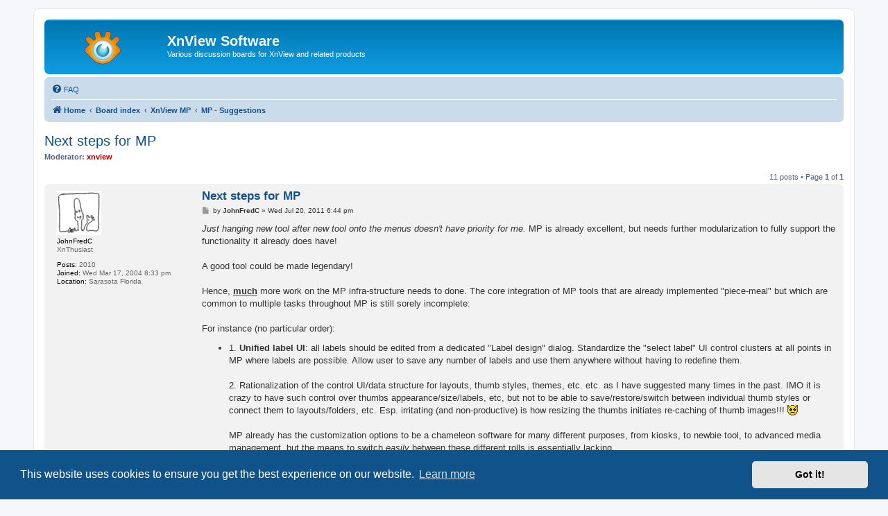

--- FILE ---
content_type: text/html; charset=UTF-8
request_url: https://newsgroup.xnview.com/viewtopic.php?f=60&t=23321
body_size: 9899
content:
<!DOCTYPE html>
<html dir="ltr" lang="en-gb">
<head>
<meta charset="utf-8" />
<meta http-equiv="X-UA-Compatible" content="IE=edge">
<meta name="viewport" content="width=device-width, initial-scale=1" />

<title>Next steps for MP - XnView Software</title>

	<link rel="alternate" type="application/atom+xml" title="Feed - XnView Software" href="/app.php/feed">							
	<link rel="canonical" href="https://newsgroup.xnview.com/viewtopic.php?t=23321">

<!--
	phpBB style name: prosilver
	Based on style:   prosilver (this is the default phpBB3 style)
	Original author:  Tom Beddard ( http://www.subBlue.com/ )
	Modified by:
-->

<link href="./assets/css/font-awesome.min.css?assets_version=70" rel="stylesheet">
<link href="./styles/prosilver/theme/stylesheet.css?assets_version=70" rel="stylesheet">
<link href="./styles/prosilver/theme/en/stylesheet.css?assets_version=70" rel="stylesheet">



	<link href="./assets/cookieconsent/cookieconsent.min.css?assets_version=70" rel="stylesheet">

<!--[if lte IE 9]>
	<link href="./styles/prosilver/theme/tweaks.css?assets_version=70" rel="stylesheet">
<![endif]-->

<meta name="google-site-verification" content="" />

<link href="./ext/hifikabin/googlesearch/styles/prosilver/theme/googlesearch.css?assets_version=70" rel="stylesheet" media="screen">


					<!-- Global site tag (gtag.js) - Google Analytics -->
		<script async src="https://www.googletagmanager.com/gtag/js?id=G-X1PX8KXEXE"></script>
		<script>
			window.dataLayer = window.dataLayer || [];
			function gtag(){dataLayer.push(arguments);}
			gtag('js', new Date());

			gtag('config', 'G-X1PX8KXEXE', {'anonymize_ip': true,});
		</script>
	
</head>
<body id="phpbb" class="nojs notouch section-viewtopic ltr ">


<div id="wrap" class="wrap">
	<a id="top" class="top-anchor" accesskey="t"></a>
	<div id="page-header">
		<div class="headerbar" role="banner">
					<div class="inner">

			<div id="site-description" class="site-description">
		<a id="logo" class="logo" href="https://www.xnview.com/" title="Home">
					<span class="site_logo"></span>
				</a>
				<h1>XnView Software</h1>
				<p>Various discussion boards for XnView and related products</p>
				<p class="skiplink"><a href="#start_here">Skip to content</a></p>
			</div>

									
			</div>
					</div>
				<div class="navbar" role="navigation">
	<div class="inner">

	<ul id="nav-main" class="nav-main linklist" role="menubar">

		<li id="quick-links" class="quick-links dropdown-container responsive-menu hidden" data-skip-responsive="true">
			<a href="#" class="dropdown-trigger">
				<i class="icon fa-bars fa-fw" aria-hidden="true"></i><span>Quick links</span>
			</a>
			<div class="dropdown">
				<div class="pointer"><div class="pointer-inner"></div></div>
				<ul class="dropdown-contents" role="menu">
					
					
										<li class="separator"></li>

									</ul>
			</div>
		</li>

				<li data-last-responsive="true">
			<a href="/app.php/help/faq" rel="help" title="Frequently Asked Questions" role="menuitem">
				<i class="icon fa-question-circle fa-fw" aria-hidden="true"></i><span>FAQ</span>
			</a>
		</li>
						
		</ul>

	<ul id="nav-breadcrumbs" class="nav-breadcrumbs linklist navlinks" role="menubar">
				
		
		<li class="breadcrumbs" itemscope itemtype="https://schema.org/BreadcrumbList">

							<span class="crumb" itemtype="https://schema.org/ListItem" itemprop="itemListElement" itemscope><a itemprop="item" href="https://www.xnview.com/" data-navbar-reference="home"><i class="icon fa-home fa-fw" aria-hidden="true"></i><span itemprop="name">Home</span></a><meta itemprop="position" content="1" /></span>
			
							<span class="crumb" itemtype="https://schema.org/ListItem" itemprop="itemListElement" itemscope><a itemprop="item" href="./index.php" accesskey="h" data-navbar-reference="index"><span itemprop="name">Board index</span></a><meta itemprop="position" content="2" /></span>

											
								<span class="crumb" itemtype="https://schema.org/ListItem" itemprop="itemListElement" itemscope data-forum-id="68"><a itemprop="item" href="./viewforum.php?f=68"><span itemprop="name">XnView MP</span></a><meta itemprop="position" content="3" /></span>
															
								<span class="crumb" itemtype="https://schema.org/ListItem" itemprop="itemListElement" itemscope data-forum-id="60"><a itemprop="item" href="./viewforum.php?f=60"><span itemprop="name">MP - Suggestions</span></a><meta itemprop="position" content="4" /></span>
							
					</li>

		
			</ul>

	</div>
</div>
	</div>

	
	<a id="start_here" class="anchor"></a>
	<div id="page-body" class="page-body" role="main">
		
		
<h2 class="topic-title"><a href="./viewtopic.php?t=23321">Next steps for MP</a></h2>
<!-- NOTE: remove the style="display: none" when you want to have the forum description on the topic body -->
<div style="display: none !important;">Ideas for improvements and requests for new features in XnView MP<br /></div>
<p>
	<strong>Moderator:</strong> <span style="color: #AA0000;" class="username-coloured">xnview</span>
</p>


<div class="action-bar bar-top">
	
	
			
	
			<div class="pagination">
			11 posts
							&bull; Page <strong>1</strong> of <strong>1</strong>
					</div>
		</div>




			<div id="p95859" class="post has-profile bg2">
		<div class="inner">

		<dl class="postprofile" id="profile95859">
			<dt class="has-profile-rank has-avatar">
				<div class="avatar-container">
																<span class="avatar"><img class="avatar" src="./download/file.php?avatar=167.jpg" width="64" height="64" alt="User avatar" /></span>														</div>
								<strong><span class="username">JohnFredC</span></strong>							</dt>

						<dd class="profile-rank">XnThusiast</dd>			
		<dd class="profile-posts"><strong>Posts:</strong> 2010</dd>		<dd class="profile-joined"><strong>Joined:</strong> Wed Mar 17, 2004 8:33 pm</dd>		
		
											<dd class="profile-custom-field profile-phpbb_location"><strong>Location:</strong> Sarasota Florida</dd>
							
						
		</dl>

		<div class="postbody">
						<div id="post_content95859">

					<h3 class="first">
						<a href="./viewtopic.php?p=95859#p95859">Next steps for MP</a>
		</h3>

								
						<p class="author">
									<span><i class="icon fa-file fa-fw icon-lightgray icon-md" aria-hidden="true"></i><span class="sr-only">Post</span></span>
								<span class="responsive-hide">by <strong><span class="username">JohnFredC</span></strong> &raquo; </span><time datetime="2011-07-20T18:44:12+00:00">Wed Jul 20, 2011 6:44 pm</time>
			</p>
			
			
			
			
			<div class="content"><em class="text-italics">Just hanging new tool after new tool onto the menus doesn't have priority for me.</em>  MP is already excellent, but needs further modularization to fully support the functionality it already does have! <br>
<br>
A good tool could be made legendary!  <br>
<br>
Hence, <span style="text-decoration:underline"><strong class="text-strong">much</strong></span> more work on the MP infra-structure needs to done.  The core integration of MP tools that are already implemented "piece-meal" but which are common to multiple tasks throughout MP is still sorely incomplete:<br>
<br>
For instance (no particular order):<br>

<ul><li>1. <strong class="text-strong">Unified label UI</strong>: all labels should be edited from a dedicated "Label design" dialog. Standardize the "select label" UI control clusters at all points in MP where labels are possible.  Allow user to save any number of labels and use them anywhere without having to redefine them.<br>
<br>
2. Rationalization of the control UI/data structure for layouts, thumb styles, themes, etc. etc. as I have suggested many times in the past.  IMO it is crazy to have such control over thumbs appearance/size/labels, etc, but not to be able to save/restore/switch between individual thumb styles or connect them to layouts/folders, etc.  Esp. irritating (and non-productive) is how resizing the thumbs initiates re-caching of thumb images!!!  <img class="smilies" src="./images/smilies/icon_evil.gif" width="15" height="15" alt=":evil:" title="Evil or Very Mad">   <br>
<br>
MP already has the customization options to be a chameleon software for many different purposes, from kiosks, to newbie tool, to advanced media management, but the means to switch <em class="text-italics">easily </em>between these different rolls is essentially lacking.  <br>
<br>
An effort to unify all the layout-related customization into one UI would not add complexity to MP, it would <em class="text-italics">reduce </em>complexity!<br>
<br>
3. Re-examine modal vs. non-modal UIs for every relevant feature and implement to non-modal (either floating non-modal dialog or tab) <em class="text-italics">where warranted</em>. The current experimental "Batch Convert Tab" is a good start, but slide show, "strip of images", many features not yet implemented would also benefit from a tab-based UI.<br>
<br>
4. Implement some sort of "project" UI metaphor and data structure, where MP reopens previously open groups of tabs, etc. ("Save/restore MP project", for instance).  The new load "List of images" is a big step toward such an approach, though the list only populates the browser.</li></ul>

These are all long-standing requests of mine argued at length in both the XnView legacy and MP forums. None would interfere with the use of MP as a simple image browser, but they would greatly simplify/enhance the user experience and make the entire tool more flexible, more efficient to use, and easier to support for the developer.<br>
<br>
Sorry to word things so strongly, but once there are many different tool/features, revisiting these issues becomes nearly impossible.<br>
<br>
As always, thanks for listening (er, reading)!  <img class="smilies" src="./images/smilies/icon_cool.gif" width="15" height="15" alt="8)" title="Cool"></div>

			
			
									
						
							<div id="sig95859" class="signature">John</div>			
						</div>

		</div>

				<div class="back2top">
						<a href="#top" class="top" title="Top">
				<i class="icon fa-chevron-circle-up fa-fw icon-gray" aria-hidden="true"></i>
				<span class="sr-only">Top</span>
			</a>
					</div>
		
		</div>
	</div>

				<div id="p95868" class="post has-profile bg1">
		<div class="inner">

		<dl class="postprofile" id="profile95868">
			<dt class="has-profile-rank has-avatar">
				<div class="avatar-container">
																<span class="avatar"><img class="avatar" src="./download/file.php?avatar=5_1354001210.png" width="100" height="100" alt="User avatar" /></span>														</div>
								<strong><span style="color: #AA0000;" class="username-coloured">xnview</span></strong>							</dt>

						<dd class="profile-rank">Author of XnView</dd>			
		<dd class="profile-posts"><strong>Posts:</strong> 47266</dd>		<dd class="profile-joined"><strong>Joined:</strong> Mon Oct 13, 2003 7:31 am</dd>		
		
																<dd class="profile-custom-field profile-phpbb_location"><strong>Location:</strong> France</dd>
																	
						
		</dl>

		<div class="postbody">
						<div id="post_content95868">

					<h3 >
						<a href="./viewtopic.php?p=95868#p95868">Re: Next steps for MP</a>
		</h3>

								
						<p class="author">
									<span><i class="icon fa-file fa-fw icon-lightgray icon-md" aria-hidden="true"></i><span class="sr-only">Post</span></span>
								<span class="responsive-hide">by <strong><span style="color: #AA0000;" class="username-coloured">xnview</span></strong> &raquo; </span><time datetime="2011-07-20T19:09:08+00:00">Wed Jul 20, 2011 7:09 pm</time>
			</p>
			
			
			
			
			<div class="content"><blockquote><div><cite>JohnFredC wrote:</cite>
<ul><li>1. <strong class="text-strong">Unified label UI</strong>: all labels should be edited from a dedicated "Label design" dialog. Standardize the "select label" UI control clusters at all points in MP where labels are possible.  Allow user to save any number of labels and use them anywhere without having to redefine them.</li></ul>
</div></blockquote>
Could you explain me more this one? <img class="smilies" src="./images/smilies/icon_smile.gif" width="15" height="15" alt=":)" title="Smile"><br>

<blockquote class="uncited"><div>
2. Rationalization of the control UI/data structure for layouts, thumb styles, themes, etc. etc. as I have suggested many times in the past.  IMO it is crazy to have such control over thumbs appearance/size/labels, etc, but not to be able to save/restore/switch between individual thumb styles or connect them to layouts/folders, etc.  Esp. irritating (and non-productive) is how resizing the thumbs initiates re-caching of thumb images!!!  <img class="smilies" src="./images/smilies/icon_evil.gif" width="15" height="15" alt=":evil:" title="Evil or Very Mad">   <br>
<br>
MP already has the customization options to be a chameleon software for many different purposes, from kiosks, to newbie tool, to advanced media management, but the means to switch <em class="text-italics">easily </em>between these different rolls is essentially lacking.  <br>
<br>
An effort to unify all the layout-related customization into one UI would not add complexity to MP, it would <em class="text-italics">reduce </em>complexity!
</div></blockquote>
Yes, need more thinking...<br>

<blockquote class="uncited"><div>
3. Re-examine modal vs. non-modal UIs for every relevant feature and implement to non-modal (either floating non-modal dialog or tab) <em class="text-italics">where warranted</em>. The current experimental "Batch Convert Tab" is a good start, but slide show, "strip of images", many features not yet implemented would also benefit from a tab-based UI.
</div></blockquote>
First, we must see how 'batch convert' works and what is missing...<br>

<blockquote class="uncited"><div>
4. Implement some sort of "project" UI metaphor and data structure, where MP reopens previously open groups of tabs, etc. ("Save/restore MP project", for instance).  The new load "List of images" is a big step toward such an approach, though the list only populates the browser.
</div></blockquote>
But what is saved in "MP project"??</div>

			
			
									
						
							<div id="sig95868" class="signature">Pierre.</div>			
						</div>

		</div>

				<div class="back2top">
						<a href="#top" class="top" title="Top">
				<i class="icon fa-chevron-circle-up fa-fw icon-gray" aria-hidden="true"></i>
				<span class="sr-only">Top</span>
			</a>
					</div>
		
		</div>
	</div>

				<div id="p95926" class="post has-profile bg2">
		<div class="inner">

		<dl class="postprofile" id="profile95926">
			<dt class="has-profile-rank has-avatar">
				<div class="avatar-container">
																<span class="avatar"><img class="avatar" src="./download/file.php?avatar=966_1578623403.png" width="85" height="100" alt="User avatar" /></span>														</div>
								<strong><span class="username">XnTriq</span></strong>							</dt>

						<dd class="profile-rank">Forum Librarian</dd>			
		<dd class="profile-posts"><strong>Posts:</strong> 6549</dd>		<dd class="profile-joined"><strong>Joined:</strong> Sun Sep 25, 2005 3:00 am</dd>		
		
											<dd class="profile-custom-field profile-phpbb_location"><strong>Location:</strong> Ref Desk</dd>
							
						
		</dl>

		<div class="postbody">
						<div id="post_content95926">

					<h3 >
						<a href="./viewtopic.php?p=95926#p95926">Re: Next steps for MP</a>
		</h3>

								
						<p class="author">
									<span><i class="icon fa-file fa-fw icon-lightgray icon-md" aria-hidden="true"></i><span class="sr-only">Post</span></span>
								<span class="responsive-hide">by <strong><span class="username">XnTriq</span></strong> &raquo; </span><time datetime="2011-07-21T17:30:50+00:00">Thu Jul 21, 2011 5:30 pm</time>
			</p>
			
			
			
			
			<div class="content"><blockquote><div><cite>xnview wrote:</cite><blockquote><div><cite>JohnFredC wrote:</cite>1. <strong class="text-strong">Unified label UI</strong>: all labels should be edited from a dedicated "Label design" dialog. Standardize the "select label" UI control clusters at all points in MP where labels are possible.  Allow user to save any number of labels and use them anywhere without having to redefine them.</div></blockquote>
Could you explain me more this one? <img class="smilies" src="./images/smilies/icon_smile.gif" width="15" height="15" alt=":)" title="Smile"></div></blockquote>
<ul><li><a href="http://newsgroup.xnview.com/viewtopic.php?t=19024" class="postlink">Usability: Unified Label Interface</a></li>
<li><a href="http://newsgroup.xnview.com/viewtopic.php?t=22912" class="postlink">Conditional labels for thumbs and info</a></li></ul>
<blockquote><div><cite>xnview wrote:</cite><blockquote><div><cite>JohnFredC wrote:</cite>4. Implement some sort of "project" UI metaphor and data structure, where MP reopens previously open groups of tabs, etc. ("Save/restore MP project", for instance).  The new load "List of images" is a big step toward such an approach, though the list only populates the browser.</div></blockquote>
But what is saved in "MP project"??</div></blockquote>
<ul><li>XnView MP &amp; theme » <a href="http://newsgroup.xnview.com/viewtopic.php?t=16181&amp;p=67645#p67645" class="postlink">Post #67645</a></li></ul></div>

			
			
									
						
										
						</div>

		</div>

				<div class="back2top">
						<a href="#top" class="top" title="Top">
				<i class="icon fa-chevron-circle-up fa-fw icon-gray" aria-hidden="true"></i>
				<span class="sr-only">Top</span>
			</a>
					</div>
		
		</div>
	</div>

				<div id="p95938" class="post has-profile bg1">
		<div class="inner">

		<dl class="postprofile" id="profile95938">
			<dt class="has-profile-rank has-avatar">
				<div class="avatar-container">
																<span class="avatar"><img class="avatar" src="./download/file.php?avatar=167.jpg" width="64" height="64" alt="User avatar" /></span>														</div>
								<strong><span class="username">JohnFredC</span></strong>							</dt>

						<dd class="profile-rank">XnThusiast</dd>			
		<dd class="profile-posts"><strong>Posts:</strong> 2010</dd>		<dd class="profile-joined"><strong>Joined:</strong> Wed Mar 17, 2004 8:33 pm</dd>		
		
											<dd class="profile-custom-field profile-phpbb_location"><strong>Location:</strong> Sarasota Florida</dd>
							
						
		</dl>

		<div class="postbody">
						<div id="post_content95938">

					<h3 >
						<a href="./viewtopic.php?p=95938#p95938">Re: Next steps for MP</a>
		</h3>

								
						<p class="author">
									<span><i class="icon fa-file fa-fw icon-lightgray icon-md" aria-hidden="true"></i><span class="sr-only">Post</span></span>
								<span class="responsive-hide">by <strong><span class="username">JohnFredC</span></strong> &raquo; </span><time datetime="2011-07-21T21:03:29+00:00">Thu Jul 21, 2011 9:03 pm</time>
			</p>
			
			
			
			
			<div class="content"><strong class="text-strong">2XnTriq</strong><br>
Thank you Mr. Librarian!<br>
<br>
<strong class="text-strong">2Pierre</strong><br>
"Unified Label UI" sounds complicated, but isn't.  It simply means:<br>
<br>
<span style="color:#FF0000"><em class="text-italics">"One tool to design them all, one tool to apply them"</em></span>  <img class="smilies" src="./images/smilies/icon_cool.gif" width="15" height="15" alt="8)" title="Cool"><br>
<br>
<strong class="text-strong"><span style="color:#0000FF">STANDARD CONTROLS</span></strong><br>

<ul><li>In any MP tool where there is a possibility for the user to display a label (thumbs, full screen info, view info, tooltips, etc... anywhere!) there should be a <em class="text-italics">standard set of controls</em> to restore/select a saved label from a combo-box list or start the label editor.<br>
<br>
Something like this: <br>
<br>
<img src="http://img231.imageshack.us/img231/7629/unifiedlabelcontrolclus.jpg" class="postimage" alt="Image"><br>
<br>
Clicking the "Label Editor" button would open the label editor tool (see below).</li></ul>

<strong class="text-strong"><span style="color:#0000FF">ONE (1!) LABEL EDITOR</span></strong><br>
<br>
Currently in MP there are three completely different label design tools:<br>

<ul><li><ul><li>Options&gt;Browser&gt;Tooltips<br>
View&gt;Info<br>
Thumbnail&gt;Labels</li></ul>

Each has something to recommend it, but really, <em class="text-italics">3 different editors????</em>  <br>
<br>
Better to combine all label editors into one tool in its own options section: <strong class="text-strong"><span style="color:#FF0000">Options&gt;General&gt;Labels</span></strong><br>
<br>
Now... perhaps you may object that each different type of label is displayed in each a different type of control and <em class="text-italics">therefore </em>the labels are not compatible with one (only) control type...  well, if they aren't, then <em class="text-italics">force</em> compatibility by designing the label data structure around the needs of the <span style="text-decoration:underline">most complicated label</span> (thumbs, perhaps?).  <br>
<br>
A label originally designed for the thumbs (with different colors, perhaps) could be forced to display in the simpler full screen info control by simply <em class="text-italics">ignoring the color specified in the label design</em> and using the user-selected textcolor for that view.</li></ul></div>

			
			
									
						
							<div id="sig95938" class="signature">John</div>			
						</div>

		</div>

				<div class="back2top">
						<a href="#top" class="top" title="Top">
				<i class="icon fa-chevron-circle-up fa-fw icon-gray" aria-hidden="true"></i>
				<span class="sr-only">Top</span>
			</a>
					</div>
		
		</div>
	</div>

				<div id="p95955" class="post has-profile bg2">
		<div class="inner">

		<dl class="postprofile" id="profile95955">
			<dt class="has-profile-rank has-avatar">
				<div class="avatar-container">
																<span class="avatar"><img class="avatar" src="./download/file.php?avatar=5_1354001210.png" width="100" height="100" alt="User avatar" /></span>														</div>
								<strong><span style="color: #AA0000;" class="username-coloured">xnview</span></strong>							</dt>

						<dd class="profile-rank">Author of XnView</dd>			
		<dd class="profile-posts"><strong>Posts:</strong> 47266</dd>		<dd class="profile-joined"><strong>Joined:</strong> Mon Oct 13, 2003 7:31 am</dd>		
		
																<dd class="profile-custom-field profile-phpbb_location"><strong>Location:</strong> France</dd>
																	
						
		</dl>

		<div class="postbody">
						<div id="post_content95955">

					<h3 >
						<a href="./viewtopic.php?p=95955#p95955">Re: Next steps for MP</a>
		</h3>

								
						<p class="author">
									<span><i class="icon fa-file fa-fw icon-lightgray icon-md" aria-hidden="true"></i><span class="sr-only">Post</span></span>
								<span class="responsive-hide">by <strong><span style="color: #AA0000;" class="username-coloured">xnview</span></strong> &raquo; </span><time datetime="2011-07-22T04:17:18+00:00">Fri Jul 22, 2011 4:17 am</time>
			</p>
			
			
			
			
			<div class="content"><blockquote><div><cite>JohnFredC wrote:</cite>
Currently in MP there are three completely different label design tools:<br>

<ul><li><ul><li>Options&gt;Browser&gt;Tooltips<br>
View&gt;Info<br>
Thumbnail&gt;Labels</li></ul></li></ul>

Each has something to recommend it, but really, <em class="text-italics">3 different editors????</em> </div></blockquote>
Labels for thumbnails can't be merged, a standard label editor can't used here...<br>
But for Options&gt;Browser&gt;Tooltips &amp; View&gt;Info, it's the same editor, what is the difference?<br>
Is it better to open another dialog to enter text, instead to have edit text directly??</div>

			
			
									
						
							<div id="sig95955" class="signature">Pierre.</div>			
						</div>

		</div>

				<div class="back2top">
						<a href="#top" class="top" title="Top">
				<i class="icon fa-chevron-circle-up fa-fw icon-gray" aria-hidden="true"></i>
				<span class="sr-only">Top</span>
			</a>
					</div>
		
		</div>
	</div>

				<div id="p95970" class="post has-profile bg1">
		<div class="inner">

		<dl class="postprofile" id="profile95970">
			<dt class="has-profile-rank has-avatar">
				<div class="avatar-container">
																<span class="avatar"><img class="avatar" src="./download/file.php?avatar=167.jpg" width="64" height="64" alt="User avatar" /></span>														</div>
								<strong><span class="username">JohnFredC</span></strong>							</dt>

						<dd class="profile-rank">XnThusiast</dd>			
		<dd class="profile-posts"><strong>Posts:</strong> 2010</dd>		<dd class="profile-joined"><strong>Joined:</strong> Wed Mar 17, 2004 8:33 pm</dd>		
		
											<dd class="profile-custom-field profile-phpbb_location"><strong>Location:</strong> Sarasota Florida</dd>
							
						
		</dl>

		<div class="postbody">
						<div id="post_content95970">

					<h3 >
						<a href="./viewtopic.php?p=95970#p95970">Re: Next steps for MP</a>
		</h3>

								
						<p class="author">
									<span><i class="icon fa-file fa-fw icon-lightgray icon-md" aria-hidden="true"></i><span class="sr-only">Post</span></span>
								<span class="responsive-hide">by <strong><span class="username">JohnFredC</span></strong> &raquo; </span><time datetime="2011-07-22T11:47:52+00:00">Fri Jul 22, 2011 11:47 am</time>
			</p>
			
			
			
			
			<div class="content">Hi Pierre<br>
<br>
You wrote:
<blockquote class="uncited"><div>Labels for thumbnails can't be merged, a standard label editor can't used here...</div></blockquote>
OK, Why not use the thumbs editor for ALL labels?  It's the best one.  Please re-read what I wrote above.  I have added an highlight:
<blockquote class="uncited"><div>Now... perhaps you may object that each different type of label is displayed in each a different type of control and therefore the labels are not compatible with one (only) control type... well, if they aren't, then force compatibility by designing the label data structure around the needs of the most complicated label (thumbs, perhaps?).<br>
<br>
<span style="color:#FF0000">A label originally designed for the thumbs (with different colors, perhaps) could be forced to display in the simpler full screen info control by simply ignoring the color specified in the label design and using the user-selected textcolor for that view.</span></div></blockquote>
If the user assigns a saved label (created by the thumb label dialog) to Info or Tooltips (for instance) MP could warn the user: "Label color formatting will be ignored" <br>
<br>
Simply ignore (or parse out) the color data and concatenate the text of individual lines of the thumb label for use in info or tooltips.</div>

			
			
									
						
							<div id="sig95970" class="signature">John</div>			
						</div>

		</div>

				<div class="back2top">
						<a href="#top" class="top" title="Top">
				<i class="icon fa-chevron-circle-up fa-fw icon-gray" aria-hidden="true"></i>
				<span class="sr-only">Top</span>
			</a>
					</div>
		
		</div>
	</div>

				<div id="p95978" class="post has-profile bg2">
		<div class="inner">

		<dl class="postprofile" id="profile95978">
			<dt class="has-profile-rank has-avatar">
				<div class="avatar-container">
																<span class="avatar"><img class="avatar" src="./download/file.php?avatar=5_1354001210.png" width="100" height="100" alt="User avatar" /></span>														</div>
								<strong><span style="color: #AA0000;" class="username-coloured">xnview</span></strong>							</dt>

						<dd class="profile-rank">Author of XnView</dd>			
		<dd class="profile-posts"><strong>Posts:</strong> 47266</dd>		<dd class="profile-joined"><strong>Joined:</strong> Mon Oct 13, 2003 7:31 am</dd>		
		
																<dd class="profile-custom-field profile-phpbb_location"><strong>Location:</strong> France</dd>
																	
						
		</dl>

		<div class="postbody">
						<div id="post_content95978">

					<h3 >
						<a href="./viewtopic.php?p=95978#p95978">Re: Next steps for MP</a>
		</h3>

								
						<p class="author">
									<span><i class="icon fa-file fa-fw icon-lightgray icon-md" aria-hidden="true"></i><span class="sr-only">Post</span></span>
								<span class="responsive-hide">by <strong><span style="color: #AA0000;" class="username-coloured">xnview</span></strong> &raquo; </span><time datetime="2011-07-22T12:27:12+00:00">Fri Jul 22, 2011 12:27 pm</time>
			</p>
			
			
			
			
			<div class="content"><blockquote><div><cite>JohnFredC wrote:</cite>Hi Pierre<br>
<br>
You wrote:
<blockquote class="uncited"><div>Labels for thumbnails can't be merged, a standard label editor can't used here...</div></blockquote>
OK, Why not use the thumbs editor for ALL labels?  It's the best one.  Please re-read what I wrote above.  I have added an highlight:</div></blockquote>
It's not possible <img class="smilies" src="./images/smilies/icon_smile.gif" width="15" height="15" alt=":)" title="Smile"> Most of labels used in thumbnails are single label. Custom label is slower...</div>

			
			
									
						
							<div id="sig95978" class="signature">Pierre.</div>			
						</div>

		</div>

				<div class="back2top">
						<a href="#top" class="top" title="Top">
				<i class="icon fa-chevron-circle-up fa-fw icon-gray" aria-hidden="true"></i>
				<span class="sr-only">Top</span>
			</a>
					</div>
		
		</div>
	</div>

				<div id="p95983" class="post has-profile bg1">
		<div class="inner">

		<dl class="postprofile" id="profile95983">
			<dt class="has-profile-rank has-avatar">
				<div class="avatar-container">
																<span class="avatar"><img class="avatar" src="./download/file.php?avatar=167.jpg" width="64" height="64" alt="User avatar" /></span>														</div>
								<strong><span class="username">JohnFredC</span></strong>							</dt>

						<dd class="profile-rank">XnThusiast</dd>			
		<dd class="profile-posts"><strong>Posts:</strong> 2010</dd>		<dd class="profile-joined"><strong>Joined:</strong> Wed Mar 17, 2004 8:33 pm</dd>		
		
											<dd class="profile-custom-field profile-phpbb_location"><strong>Location:</strong> Sarasota Florida</dd>
							
						
		</dl>

		<div class="postbody">
						<div id="post_content95983">

					<h3 >
						<a href="./viewtopic.php?p=95983#p95983">Re: Next steps for MP</a>
		</h3>

								
						<p class="author">
									<span><i class="icon fa-file fa-fw icon-lightgray icon-md" aria-hidden="true"></i><span class="sr-only">Post</span></span>
								<span class="responsive-hide">by <strong><span class="username">JohnFredC</span></strong> &raquo; </span><time datetime="2011-07-22T13:29:07+00:00">Fri Jul 22, 2011 1:29 pm</time>
			</p>
			
			
			
			
			<div class="content">Hi Pierre<br>
<br>
You wrote:
<blockquote class="uncited"><div>It's not possible <img class="smilies" src="./images/smilies/icon_smile.gif" width="15" height="15" alt=":)" title="Smile"> Most of labels used in thumbnails are single label.</div></blockquote>
This is why all these issues need to be decided before development starts and why I wrote:
<blockquote class="uncited"><div>revisiting these issues becomes nearly impossible.</div></blockquote>
But it isn't too late to address the label infrastructure:<br>
<br>
<img src="http://img715.imageshack.us/img715/2761/labelflowchart.jpg" class="postimage" alt="Image"><br>
<br>
Modern computers just get faster and faster.  A little thing like parsing a label definition cannot add<em class="text-italics"> significantly</em> to the label display time, esp. if the action (for Info, Tooltips, etc.) actually simplifies the label for display!  The time the user spends in an in-efficiently designed label editor will far exceed <em class="text-italics">that</em>, over time.<br>
<br>
It's the total cost to do something: <span style="color:#0000FF">User interaction cost+ computer processing cost + display cost = Total cost </span> that should be the metric for the design, <em class="text-italics">not </em>the individual time of any one component.  The most "expensive" thing is the <em class="text-italics">user interaction cost</em>.  Processor cycles are much cheaper.</div>

			
			
									
						
							<div id="sig95983" class="signature">John</div>			
						</div>

		</div>

				<div class="back2top">
						<a href="#top" class="top" title="Top">
				<i class="icon fa-chevron-circle-up fa-fw icon-gray" aria-hidden="true"></i>
				<span class="sr-only">Top</span>
			</a>
					</div>
		
		</div>
	</div>

				<div id="p95985" class="post has-profile bg2">
		<div class="inner">

		<dl class="postprofile" id="profile95985">
			<dt class="has-profile-rank has-avatar">
				<div class="avatar-container">
																<span class="avatar"><img class="avatar" src="./download/file.php?avatar=167.jpg" width="64" height="64" alt="User avatar" /></span>														</div>
								<strong><span class="username">JohnFredC</span></strong>							</dt>

						<dd class="profile-rank">XnThusiast</dd>			
		<dd class="profile-posts"><strong>Posts:</strong> 2010</dd>		<dd class="profile-joined"><strong>Joined:</strong> Wed Mar 17, 2004 8:33 pm</dd>		
		
											<dd class="profile-custom-field profile-phpbb_location"><strong>Location:</strong> Sarasota Florida</dd>
							
						
		</dl>

		<div class="postbody">
						<div id="post_content95985">

					<h3 >
						<a href="./viewtopic.php?p=95985#p95985">Re: Next steps for MP</a>
		</h3>

								
						<p class="author">
									<span><i class="icon fa-file fa-fw icon-lightgray icon-md" aria-hidden="true"></i><span class="sr-only">Post</span></span>
								<span class="responsive-hide">by <strong><span class="username">JohnFredC</span></strong> &raquo; </span><time datetime="2011-07-22T14:10:02+00:00">Fri Jul 22, 2011 2:10 pm</time>
			</p>
			
			
			
			
			<div class="content">Hi Pierre, it's me again...  <img class="smilies" src="./images/smilies/icon_confused.gif" width="15" height="15" alt=":?" title="Confused"> <br>
<br>
You wrote:
<blockquote class="uncited"><div>Is it better to open another dialog to enter text, instead to have edit text directly??</div></blockquote>
This is the modal vs. non-modal argument, which I tried to address with my little "control cluster" example:<br>
<br>
<img src="http://img231.imageshack.us/img231/7629/unifiedlabelcontrolclus.jpg" class="postimage" alt="Image"><br>
<br>
My proposal offers both modal ("Label Editor") and non-modal ("Text") access.  You could implement a text box control instead of a combobox control, if that would be better.  <br>
<br>
But the specific design of the label editor isn't the issue.<br>
<br>
IMO there is a preference in the UI design community to suppress "redundant" controls.   But this preference leads to modality, the least efficient UI paradigm.   Hence, I am not opposed to redundant editor <em class="text-italics">instances </em>(displayed in each Options category... Info, Tooltips, etc).  In fact, the best of all possible worlds would show the full editor in each Option panel, a completely non-modal paradigm.  <strong class="text-strong">But the editor instances should all be <em class="text-italics">the same editor</em>.  <br>
</strong><br>
Finally, there is no contradiction to the above in having <strong class="text-strong"><span style="color:#FF0000">Options&gt;General&gt;Labels</span></strong> <span style="text-decoration:underline">also</span>!<br>
<br>
Whatever makes the user's <em class="text-italics">entire interaction with labels </em>the most efficient works best for me.</div>

			
			
									
						
							<div id="sig95985" class="signature">John</div>			
						</div>

		</div>

				<div class="back2top">
						<a href="#top" class="top" title="Top">
				<i class="icon fa-chevron-circle-up fa-fw icon-gray" aria-hidden="true"></i>
				<span class="sr-only">Top</span>
			</a>
					</div>
		
		</div>
	</div>

				<div id="p95990" class="post has-profile bg1">
		<div class="inner">

		<dl class="postprofile" id="profile95990">
			<dt class="has-profile-rank has-avatar">
				<div class="avatar-container">
																<span class="avatar"><img class="avatar" src="./download/file.php?avatar=5_1354001210.png" width="100" height="100" alt="User avatar" /></span>														</div>
								<strong><span style="color: #AA0000;" class="username-coloured">xnview</span></strong>							</dt>

						<dd class="profile-rank">Author of XnView</dd>			
		<dd class="profile-posts"><strong>Posts:</strong> 47266</dd>		<dd class="profile-joined"><strong>Joined:</strong> Mon Oct 13, 2003 7:31 am</dd>		
		
																<dd class="profile-custom-field profile-phpbb_location"><strong>Location:</strong> France</dd>
																	
						
		</dl>

		<div class="postbody">
						<div id="post_content95990">

					<h3 >
						<a href="./viewtopic.php?p=95990#p95990">Re: Next steps for MP</a>
		</h3>

								
						<p class="author">
									<span><i class="icon fa-file fa-fw icon-lightgray icon-md" aria-hidden="true"></i><span class="sr-only">Post</span></span>
								<span class="responsive-hide">by <strong><span style="color: #AA0000;" class="username-coloured">xnview</span></strong> &raquo; </span><time datetime="2011-07-22T14:49:21+00:00">Fri Jul 22, 2011 2:49 pm</time>
			</p>
			
			
			
			
			<div class="content"><blockquote><div><cite>JohnFredC wrote:</cite>
My proposal offers both modal ("Label Editor") and non-modal ("Text") access.  You could implement a text box control instead of a combobox control, if that would be better.  </div></blockquote>
But the problem is "labels" for tooltips &amp; info are multiline, not single line....<br>

<blockquote class="uncited"><div>Finally, there is no contradiction to the above in having <strong class="text-strong"><span style="color:#FF0000">Options&gt;General&gt;Labels</span></strong> <span style="text-decoration:underline">also</span>!<br>
Whatever makes the user's <em class="text-italics">entire interaction with labels </em>the most efficient works best for me.</div></blockquote>
Hum, i'm not sure that having all labels settings in the same panel will be good... (Perhaps i'm wrong)<br>
What think others users?</div>

			
			
									
						
							<div id="sig95990" class="signature">Pierre.</div>			
						</div>

		</div>

				<div class="back2top">
						<a href="#top" class="top" title="Top">
				<i class="icon fa-chevron-circle-up fa-fw icon-gray" aria-hidden="true"></i>
				<span class="sr-only">Top</span>
			</a>
					</div>
		
		</div>
	</div>

				<div id="p96002" class="post has-profile bg2">
		<div class="inner">

		<dl class="postprofile" id="profile96002">
			<dt class="has-profile-rank has-avatar">
				<div class="avatar-container">
																<span class="avatar"><img class="avatar" src="./download/file.php?avatar=167.jpg" width="64" height="64" alt="User avatar" /></span>														</div>
								<strong><span class="username">JohnFredC</span></strong>							</dt>

						<dd class="profile-rank">XnThusiast</dd>			
		<dd class="profile-posts"><strong>Posts:</strong> 2010</dd>		<dd class="profile-joined"><strong>Joined:</strong> Wed Mar 17, 2004 8:33 pm</dd>		
		
											<dd class="profile-custom-field profile-phpbb_location"><strong>Location:</strong> Sarasota Florida</dd>
							
						
		</dl>

		<div class="postbody">
						<div id="post_content96002">

					<h3 >
						<a href="./viewtopic.php?p=96002#p96002">Re: Next steps for MP</a>
		</h3>

								
						<p class="author">
									<span><i class="icon fa-file fa-fw icon-lightgray icon-md" aria-hidden="true"></i><span class="sr-only">Post</span></span>
								<span class="responsive-hide">by <strong><span class="username">JohnFredC</span></strong> &raquo; </span><time datetime="2011-07-22T17:01:16+00:00">Fri Jul 22, 2011 5:01 pm</time>
			</p>
			
			
			
			
			<div class="content">Hi Pierre!<br>
<br>
You wrote:
<blockquote class="uncited"><div>But the problem is "labels" for tooltips &amp; info are multiline, not single line....</div></blockquote>
I wrote:
<blockquote class="uncited"><div>Now... perhaps you may object that each different type of label is displayed in each a different type of control and therefore the labels are not compatible with one (only) control type... well, if they aren't, then force compatibility by designing the label data structure around the needs of the most complicated label (thumbs, perhaps?).</div></blockquote>
...and...
<blockquote class="uncited"><div>Simply ignore (or parse out) the color data and concatenate the text of individual lines of the thumb label for use in info or tooltips.</div></blockquote>
Just iterate through the individual lines/labels assigned to the thumbnail cartouche and concatenate the label texts with carriage returns + line feeds for use in Info/Tooltips, etc...  That concatenation process would occur in the "Conversion" step of my flow diagram (see above).<br>
<br>
That's essentially concludes my argument for a single label data structure and tool. <img class="smilies" src="./images/smilies/icon_cool.gif" width="15" height="15" alt="8)" title="Cool">   Time for others to step in.  <br>
<br>
Probably none of it matters to the majority of users, anyway.  <img class="smilies" src="./images/smilies/icon_sad.gif" width="15" height="15" alt=":(" title="Sad"></div>

			
			
									
						
							<div id="sig96002" class="signature">John</div>			
						</div>

		</div>

				<div class="back2top">
						<a href="#top" class="top" title="Top">
				<i class="icon fa-chevron-circle-up fa-fw icon-gray" aria-hidden="true"></i>
				<span class="sr-only">Top</span>
			</a>
					</div>
		
		</div>
	</div>

	

	<div class="action-bar bar-bottom">
	
		
	
	
	
	
			<div class="pagination">
			11 posts
							&bull; Page <strong>1</strong> of <strong>1</strong>
					</div>
	</div>


<div class="action-bar actions-jump">
		<p class="jumpbox-return">
		<a href="./viewforum.php?f=60" class="left-box arrow-left" accesskey="r">
			<i class="icon fa-angle-left fa-fw icon-black" aria-hidden="true"></i><span>Return to “MP - Suggestions”</span>
		</a>
	</p>
	
		<div class="jumpbox dropdown-container dropdown-container-right dropdown-up dropdown-left dropdown-button-control" id="jumpbox">
			<span title="Jump to" class="button button-secondary dropdown-trigger dropdown-select">
				<span>Jump to</span>
				<span class="caret"><i class="icon fa-sort-down fa-fw" aria-hidden="true"></i></span>
			</span>
		<div class="dropdown">
			<div class="pointer"><div class="pointer-inner"></div></div>
			<ul class="dropdown-contents">
																				<li><a href="./viewforum.php?f=65" class="jumpbox-cat-link"> <span> General</span></a></li>
																<li><a href="./viewforum.php?f=8" class="jumpbox-sub-link"><span class="spacer"></span> <span>&#8627; &nbsp; Info &amp; Forum</span></a></li>
																<li><a href="./viewforum.php?f=17" class="jumpbox-sub-link"><span class="spacer"></span> <span>&#8627; &nbsp; XnView - FAQ</span></a></li>
																<li><a href="./viewforum.php?f=38" class="jumpbox-sub-link"><span class="spacer"></span> <span>&#8627; &nbsp; Miscellaneous</span></a></li>
																<li><a href="./viewforum.php?f=68" class="jumpbox-cat-link"> <span> XnView MP</span></a></li>
																<li><a href="./viewforum.php?f=115" class="jumpbox-sub-link"><span class="spacer"></span> <span>&#8627; &nbsp; MP - Announcements</span></a></li>
																<li><a href="./viewforum.php?f=82" class="jumpbox-sub-link"><span class="spacer"></span> <span>&#8627; &nbsp; MP - General Support</span></a></li>
																<li><a href="./viewforum.php?f=93" class="jumpbox-sub-link"><span class="spacer"></span> <span>&#8627; &nbsp; MP - Bug reports</span></a></li>
																<li><a href="./viewforum.php?f=62" class="jumpbox-sub-link"><span class="spacer"></span><span class="spacer"></span> <span>&#8627; &nbsp; New</span></a></li>
																<li><a href="./viewforum.php?f=95" class="jumpbox-sub-link"><span class="spacer"></span><span class="spacer"></span> <span>&#8627; &nbsp; Reproduced - TODO</span></a></li>
																<li><a href="./viewforum.php?f=101" class="jumpbox-sub-link"><span class="spacer"></span><span class="spacer"></span> <span>&#8627; &nbsp; Fixed in next version</span></a></li>
																<li><a href="./viewforum.php?f=96" class="jumpbox-sub-link"><span class="spacer"></span><span class="spacer"></span> <span>&#8627; &nbsp; Retest</span></a></li>
																<li><a href="./viewforum.php?f=103" class="jumpbox-sub-link"><span class="spacer"></span><span class="spacer"></span> <span>&#8627; &nbsp; Postponed</span></a></li>
																<li><a href="./viewforum.php?f=60" class="jumpbox-sub-link"><span class="spacer"></span> <span>&#8627; &nbsp; MP - Suggestions</span></a></li>
																<li><a href="./viewforum.php?f=83" class="jumpbox-sub-link"><span class="spacer"></span> <span>&#8627; &nbsp; MP - General [Français]</span></a></li>
																<li><a href="./viewforum.php?f=66" class="jumpbox-cat-link"> <span> XnView Classic</span></a></li>
																<li><a href="./viewforum.php?f=35" class="jumpbox-sub-link"><span class="spacer"></span> <span>&#8627; &nbsp; Classic - General Support</span></a></li>
																<li><a href="./viewforum.php?f=36" class="jumpbox-sub-link"><span class="spacer"></span> <span>&#8627; &nbsp; Classic - Bug Reports</span></a></li>
																<li><a href="./viewforum.php?f=34" class="jumpbox-sub-link"><span class="spacer"></span> <span>&#8627; &nbsp; Classic - Suggestions</span></a></li>
																<li><a href="./viewforum.php?f=56" class="jumpbox-sub-link"><span class="spacer"></span> <span>&#8627; &nbsp; Classic - General [Français]</span></a></li>
																<li><a href="./viewforum.php?f=69" class="jumpbox-cat-link"> <span> XnView Family</span></a></li>
																<li><a href="./viewforum.php?f=79" class="jumpbox-sub-link"><span class="spacer"></span> <span>&#8627; &nbsp; XnConvert</span></a></li>
																<li><a href="./viewforum.php?f=112" class="jumpbox-sub-link"><span class="spacer"></span> <span>&#8627; &nbsp; XnResize</span></a></li>
																<li><a href="./viewforum.php?f=81" class="jumpbox-sub-link"><span class="spacer"></span> <span>&#8627; &nbsp; XnRetro, XnSketch, ...</span></a></li>
																<li><a href="./viewforum.php?f=57" class="jumpbox-sub-link"><span class="spacer"></span> <span>&#8627; &nbsp; NConvert</span></a></li>
																<li><a href="./viewforum.php?f=113" class="jumpbox-sub-link"><span class="spacer"></span> <span>&#8627; &nbsp; XnView Shell Extension</span></a></li>
																<li><a href="./viewforum.php?f=80" class="jumpbox-sub-link"><span class="spacer"></span> <span>&#8627; &nbsp; Android &amp; iOS: XnPhotoFx, XnRetro, XnSketch, ...</span></a></li>
																<li><a href="./viewforum.php?f=13" class="jumpbox-sub-link"><span class="spacer"></span> <span>&#8627; &nbsp; XnView Pocket</span></a></li>
																<li><a href="./viewforum.php?f=4" class="jumpbox-sub-link"><span class="spacer"></span> <span>&#8627; &nbsp; GFL SDK</span></a></li>
																<li><a href="./viewforum.php?f=70" class="jumpbox-cat-link"> <span> Contribution</span></a></li>
																<li><a href="./viewforum.php?f=61" class="jumpbox-sub-link"><span class="spacer"></span> <span>&#8627; &nbsp; Customization</span></a></li>
																<li><a href="./viewforum.php?f=59" class="jumpbox-sub-link"><span class="spacer"></span> <span>&#8627; &nbsp; Documentation</span></a></li>
																<li><a href="./viewforum.php?f=78" class="jumpbox-sub-link"><span class="spacer"></span> <span>&#8627; &nbsp; XnView MP - Translation</span></a></li>
																<li><a href="./viewforum.php?f=5" class="jumpbox-sub-link"><span class="spacer"></span> <span>&#8627; &nbsp; XnView Classic - Translation</span></a></li>
																<li><a href="./viewforum.php?f=63" class="jumpbox-sub-link"><span class="spacer"></span><span class="spacer"></span> <span>&#8627; &nbsp; 1.96 Testing - Feedback</span></a></li>
																<li><a href="./viewforum.php?f=72" class="jumpbox-forum-link"> <span> Archive</span></a></li>
																<li><a href="./viewforum.php?f=14" class="jumpbox-sub-link"><span class="spacer"></span> <span>&#8627; &nbsp; XnView Un*x</span></a></li>
																<li><a href="./viewforum.php?f=40" class="jumpbox-sub-link"><span class="spacer"></span> <span>&#8627; &nbsp; XnView Mac OS X</span></a></li>
																<li><a href="./viewforum.php?f=39" class="jumpbox-sub-link"><span class="spacer"></span> <span>&#8627; &nbsp; Classic - Resolved Bugs &amp; Requests</span></a></li>
																<li><a href="./viewforum.php?f=74" class="jumpbox-sub-link"><span class="spacer"></span> <span>&#8627; &nbsp; MP - Resolved Bugs &amp; Requests</span></a></li>
																<li><a href="./viewforum.php?f=108" class="jumpbox-sub-link"><span class="spacer"></span> <span>&#8627; &nbsp; MP – Beta Testing</span></a></li>
																<li><a href="./viewforum.php?f=114" class="jumpbox-sub-link"><span class="spacer"></span><span class="spacer"></span> <span>&#8627; &nbsp; New</span></a></li>
											</ul>
		</div>
	</div>

	</div>




		<!-- Cleantalk -->
<script type="text/javascript">
			var ct_cookie_name = "ct_checkjs",
				ct_cookie_value = "1080971753";
</script>
<!--/Cleantalk -->	</div>


<div id="page-footer" class="page-footer" role="contentinfo">
	<div class="navbar" role="navigation">
	<div class="inner">

	<ul id="nav-footer" class="nav-footer linklist" role="menubar">
		<li class="breadcrumbs">
							<span class="crumb"><a href="https://www.xnview.com/" data-navbar-reference="home"><i class="icon fa-home fa-fw" aria-hidden="true"></i><span>Home</span></a></span>									<span class="crumb"><a href="./index.php" data-navbar-reference="index"><span>Board index</span></a></span>					</li>
		
				<li class="rightside">All times are <span title="UTC">UTC</span></li>
													</ul>

	</div>
</div>

	<div class="copyright">
				<p class="footer-row">
			<span class="footer-copyright">Powered by <a href="https://www.phpbb.com/">phpBB</a>&reg; Forum Software &copy; phpBB Limited</span>
		</p>
						<p class="footer-row" role="menu">
			<a class="footer-link" href="./ucp.php?mode=privacy" title="Privacy" role="menuitem">
				<span class="footer-link-text">Privacy</span>
			</a>
			|
			<a class="footer-link" href="./ucp.php?mode=terms" title="Terms" role="menuitem">
				<span class="footer-link-text">Terms</span>
			</a>
		</p>
					</div>

	<div id="darkenwrapper" class="darkenwrapper" data-ajax-error-title="AJAX error" data-ajax-error-text="Something went wrong when processing your request." data-ajax-error-text-abort="User aborted request." data-ajax-error-text-timeout="Your request timed out; please try again." data-ajax-error-text-parsererror="Something went wrong with the request and the server returned an invalid reply.">
		<div id="darken" class="darken">&nbsp;</div>
	</div>

	<div id="phpbb_alert" class="phpbb_alert" data-l-err="Error" data-l-timeout-processing-req="Request timed out.">
		<a href="#" class="alert_close">
			<i class="icon fa-times-circle fa-fw" aria-hidden="true"></i>
		</a>
		<h3 class="alert_title">&nbsp;</h3><p class="alert_text"></p>
	</div>
	<div id="phpbb_confirm" class="phpbb_alert">
		<a href="#" class="alert_close">
			<i class="icon fa-times-circle fa-fw" aria-hidden="true"></i>
		</a>
		<div class="alert_text"></div>
	</div>
</div>

</div>

<div>
	<a id="bottom" class="anchor" accesskey="z"></a>
	</div>

<script src="./assets/javascript/jquery-3.7.1.min.js?assets_version=70"></script>
<script src="./assets/javascript/core.js?assets_version=70"></script>

	<script src="./assets/cookieconsent/cookieconsent.min.js?assets_version=70"></script>
	<script>
		if (typeof window.cookieconsent === "object") {
			window.addEventListener("load", function(){
				window.cookieconsent.initialise({
					"palette": {
						"popup": {
							"background": "#0F538A"
						},
						"button": {
							"background": "#E5E5E5"
						}
					},
					"theme": "classic",
					"content": {
						"message": "This\u0020website\u0020uses\u0020cookies\u0020to\u0020ensure\u0020you\u0020get\u0020the\u0020best\u0020experience\u0020on\u0020our\u0020website.",
						"dismiss": "Got\u0020it\u0021",
						"link": "Learn\u0020more",
						"href": "./ucp.php?mode=privacy"
					}
				});
			});
		}
	</script>

<script>
	(function() {
		var cx = '014782271066943384954\u003Atbjp64ccdur';
		var gcse = document.createElement('script');
		gcse.type = 'text/javascript';
		gcse.async = true;
		gcse.src = (document.location.protocol == 'https:' ? 'https:' : 'http:') +
			'//cse.google.com/cse.js?cx=' + cx;
		var s = document.getElementsByTagName('script')[0];
		s.parentNode.insertBefore(gcse, s);
	})();
</script>

<script src="./ext/cleantalk/antispam/styles/all/template/cleantalk.js?assets_version=70"></script>
<script src="./styles/prosilver/template/forum_fn.js?assets_version=70"></script>
<script src="./styles/prosilver/template/ajax.js?assets_version=70"></script>



</body>
</html>
